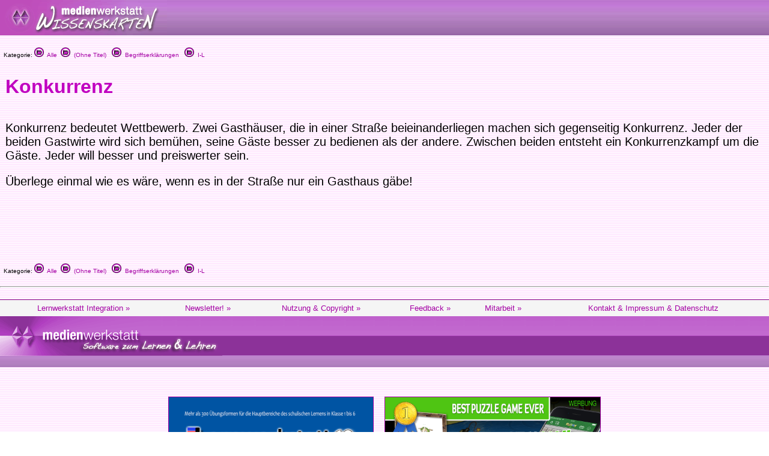

--- FILE ---
content_type: text/html
request_url: http://www.medienwerkstatt-online.de/lws_wissen/vorlagen/showcard.php?id=2564&edit=0
body_size: 3154
content:
<html>
<head>
<meta http-equiv="content-type" content="text/html;charset=ISO-8859-1">
<link href="../mwm2.css" rel="stylesheet" media="screen">
<link href="../mwm2card.css" rel="stylesheet" media="screen">
<script type="text/javascript" src="../lib/jw_flv_player/swfobject.js"></script>
<script type="text/javascript" src="../lib/ruffle/ruffle.js"></script>


 
<title>Konkurrenz - Medienwerkstatt-Wissen &copy; 2006-2026 Medienwerkstatt</title>
	<meta name="dc.date" content="2005-06-11 18:49:58">
	<meta name="mwmwissen:eignung_vonstufe" content="3-4">
	<meta name="mwmwissen:eignung_bisstufe" content="7+">
	
		<!-- Global site tag (gtag.js) - Google Analytics -->
		<script async src="https://www.googletagmanager.com/gtag/js?id=G-5127BGBBVR"></script>
		<script>
		  window.dataLayer = window.dataLayer || [];
		  function gtag(){dataLayer.push(arguments);}
		  gtag('js', new Date());
		  gtag('config', 'G-5127BGBBVR');
		</script>

	<link rel="canonical" href="http://www.medienwerkstatt-online.de/lws_wissen/vorlagen/showcard.php?id=2564" />
    <code>
		<script src="../lib/mediaelements/jquery.js"></script>
        <script src="../lib/mediaelements/mediaelement-and-player.min.js"></script>
        <link rel="stylesheet" href="../lib/mediaelements/mediaelementplayer.css" />
    </code>
</head>

	<!--
        <script src="../lib/mediaelements/jquery.js"></script>
        <script src="../lib/mediaelements/mediaelement-and-player.min.js"></script>
        <link rel="stylesheet" href="../lib/mediaelements/mediaelementplayer.css" />
	-->
	<script>
        $(document).ready(function() {
            // using jQuery
            $('video,audio').mediaelementplayer(/* Options */);
        })
	</script>

<body background="../vorlagen/back.jpg" bgcolor="white" leftmargin="0" marginheight="0" marginwidth="0" topmargin="0">
		<div align="left">
			<table width="100%" border="0" cellspacing="0" cellpadding="0" background="../graphics/mwm-wissen-bg.gif" height="59">
				<tr>
					<td align="left" width = "80%">
						<div align="center">
							<img src="../graphics/mwm-wissen-logo-bg.gif" alt="" width="278" height="59" align="left" border="0"></div>
                        
					</td>
				</tr>
			</table>
			<p>
  <font size="1" face="Verdana,Geneva,Arial,Helvetica">
&nbsp;&nbsp;Kategorie: <a href="../"><img src="../graphics/folder.gif" alt="" width="16" height="16" border="0"> &nbsp;Alle</a>&nbsp;&nbsp;<a href="../index.php?level=1&kategorie_1="><img src="../graphics/folder.gif" alt="" width="16" height="16" border="0"> &nbsp;(Ohne Titel)</a>&nbsp; &nbsp;<a href="../index.php?level=2&kategorie_1=&kategorie_2=Begriffserkl%E4rungen"><img src="../graphics/folder.gif" alt="" width="16" height="16" border="0"> &nbsp;Begriffserklärungen</a>&nbsp; &nbsp;<a href="../index.php?level=3&kategorie_1=&kategorie_2=Begriffserkl%E4rungen&kategorie_3=I-L"><img src="../graphics/folder.gif" alt="" width="16" height="16" border="0"> &nbsp;I-L</a>&nbsp; &nbsp;</font>
		</p>
		<p>
			<div id="Content">
			<!--- CONTENT START //-->
<table width="100%" border="0" cellspacing="8">
			<tr>
    <td width="100%">
      <h1>Konkurrenz</h1>
      <h2></h2>
    </td>
  </tr>
</table>
<div id="article">
	<table width="100%" border="0" cellspacing="8">
				<tr>
					<td width="100%">
							      				<p>	      				Konkurrenz bedeutet Wettbewerb. Zwei Gasthäuser, die in einer Straße beieinanderliegen machen sich gegenseitig Konkurrenz. Jeder der beiden Gastwirte wird sich bemühen, seine Gäste besser zu bedienen als der andere. Zwischen beiden entsteht ein Konkurrenzkampf um die Gäste. Jeder will besser und preiswerter sein. <p>Überlege einmal wie es wäre, wenn es in der Straße nur ein Gasthaus gäbe!</p>
	      			</td>
				</tr>
	  <tr>
					<td width="100%">
												<p>						</p>
						<p>&nbsp;</p>
					</td>
				</tr>
	  <tr>
					<td width="100%">
												<p> 
						</p>
					</td>
				</tr>
	  <tr>
					<td width="100%">
												<p>						</p>
						<p>&nbsp;</p>
					</td>
				</tr>
			<tr>
				<td width="100%"><font size="2"></font></td>
			</tr>
		<tr>
			<td width="100%"></td>
		</tr>
	</table>
</div>			<!--- CONTENT END //-->
	    	</div>
	    </p>
		</div>
		<p>
		<font size="1" face="Verdana,Geneva,Arial,Helvetica">

		&nbsp;&nbsp;Kategorie: 		
<a href="../"><img src="../graphics/folder.gif" alt="" width="16" height="16" border="0"> &nbsp;Alle</a>&nbsp;&nbsp;<a href="../index.php?level=1&kategorie_1="><img src="../graphics/folder.gif" alt="" width="16" height="16" border="0"> &nbsp;(Ohne Titel)</a>&nbsp; &nbsp;<a href="../index.php?level=2&kategorie_1=&kategorie_2=Begriffserkl%E4rungen"><img src="../graphics/folder.gif" alt="" width="16" height="16" border="0"> &nbsp;Begriffserklärungen</a>&nbsp; &nbsp;<a href="../index.php?level=3&kategorie_1=&kategorie_2=Begriffserkl%E4rungen&kategorie_3=I-L"><img src="../graphics/folder.gif" alt="" width="16" height="16" border="0"> &nbsp;I-L</a>&nbsp; &nbsp;		</font>
	</p>
	<hr>
	
	</p>
	<p>


<meta http-equiv="content-type" content="text/html;charset=iso-8859-1">
<!-- <link href="mwm2.css" rel="stylesheet" type="text/css" media="all"> -->

<style type="text/css">
<!--
.BKsearchbox {
	position: relative;
	width: 300px;
	padding-left: 20px;
	padding-top: 4px;
}
.MemberOfSeitenstark {
	position: relative;
	width: 300px;
	float: none;
}
.style1 {font-size: 12px}

-->
</style>
<div>
	<div class="footer-menu">
		<table class="footer_menu" border="0" cellspacing="3" cellpadding="3">
			<tr>				<td nowrap>
					<div align="center">
						<a href="http://medienwerkstatt-online.de/lws_wissen/i_integration_lws.php"><font size="2">Lernwerkstatt Integration&nbsp;&raquo;</font></a></div>				</td>
				<td nowrap>
					<div align="center">
						<a href="http://www.medienwerkstatt-online.de/lws_wissen/i_newsletter.php"><font size="2">Newsletter!&nbsp;&raquo;</font></a></div>				</td>
								<td nowrap>
					<div align="center">
						<a href="http://medienwerkstatt-online.de/lws_wissen/i_nutzungsbestimmungen.php"><font size="2">Nutzung &amp; Copyright&nbsp;&raquo;</font></a></div>				</td>
				<td nowrap>
					<div align="center">
						<a href='http://medienwerkstatt-online.de/lws_wissen/feedback.php?url=/lws_wissen/vorlagen/showcard.php?id%3D2564%26edit%3D0'><font size="2">Feedback&nbsp;&raquo;</font></a></div>				</td>
								<td nowrap>
					<div align="center">
						<a href="http://medienwerkstatt-online.de/lws_wissen/i_mitarbeit.php"><font size="2">Mitarbeit&nbsp;&raquo;</font></a></div>				</td>
								<td nowrap>
					<div align="center">
					<a href='http://medienwerkstatt-online.de/lws_wissen/i_kontakt.php'><font size="2">Kontakt &amp; Impressum &amp; Datenschutz</font></a></div></td>
			</tr>
		</table>
	</div>
	<div class="footer-bg">
		<table width="100%" cellspacing="0" cellpadding="0">
			<tr>
				<td valign="top">
	        		<img src="https://medienwerkstatt-online.de/lws_wissen/graphics/mwm_logo2006b-wissenskarten.gif" alt="" width="370" height="66" hspace="0" vspace="0" border="0" align="middle">				
                </td>
				<td valign="bottom" nowrap>
				  <div align="right">

					  
                        
                    </div>				
                </td>
			</tr>
		</table>
	</div>
	<div class="footer-bg-lines">  </div>

<!--
<p align="center">
  <a href="http://www.medienwerkstatt.de/lws_wissen/index.php?level=2&amp;kategorie_1=Aktuelles+und+Wissenstests&amp;kategorie_2=Das+Geheimnis+von+Lulu+Island"><img src="http://www.wissenskarten.de/graphics/LuluIsland.jpg" alt="Lulu Island Video Doku" width="629" height="350" /></a>-->
  <!--&nbsp;<a href="http://seitenstark.de/kinder/alles-was-du-schon-immer-uebers-Internet-wissen-wolltest" target="_blank"><img src="https://medienwerkstatt-online.de/lws_wissen//graphics/wwwascover.png" alt="wwwas Cover" width="251" height="350" hspace="30" longdesc="http://seitenstark.de/kinder/alles-was-du-schon-immer-uebers-Internet-wissen-wolltest" /></a><br />
</p>
--> 


<p align="center"><br />  

  	  	<a href="https://www.medienwerkstatt-online.de/p/lernwerkstatt_gs" target="_blank"><img src="https://medienwerkstatt-online.de/lws_wissen/graphics/LWS10-Banner-2023.png" title="Lernwerkstatt 10" alt="Lernwerkstatt 10" width="340" height="187" hspace="6" vspace="6" border="1" /></a>

	  	<a href="http://www.pushymeister.com"><img src="https://medienwerkstatt-online.de/lws_wissen/graphics/PUSHY-Visitenkarte-TOMMI-AWARD-black-iPhone6-Ad@2x.png" title="Deutscher Kindersoftwarepreis TOMMI 2012" alt="Der Deutsche Kindersoftwarepreis TOMMI 2012 geht an PUSHY!" width="358" height="187" hspace="6" vspace="6" border="1"></a>
	
	  


<hr />
<p align="center"><span class="footer_copyright style1"><font color="#840084"><span class="footer_copyright_big">www.medienwerkstatt.de</span><br />
      <span class="footer_copyright">Diese Seiten werden kostenlos f&uuml;r Kinder<br />
von der Medienwerkstatt M&uuml;hlacker produziert</span></font></span></p>
<p align="center"><span class="footer_copyright style1"><font color="#840084">Copyright &copy; 2004-2026</font></span><span class="footer_copyright style1"><font color="#840084"> Medienwerkstatt M&uuml;hlacker Verlagsges. mbH. Alle Rechte vorbehalten</font></span><span class="footer_copyright"><font color="#840084"></font><font color="#840084"><br />
  <br />
  <a href="http://www.seitenstark.de/" target="_blank"><img src="https://medienwerkstatt-online.de/lws_wissen/graphics/externe_grcs/Seitenstark_Logo01_mit_maskottchen.svg" alt="Mitglied bei seitenstark.de"
 width="197" height="128"
 border="0" align="top" /></a></font></span><br>
  <span class="footer_copyright"><font color="#840084">Wir sind Mitglied</font></span></p>
<hr />
<p align="center">
	<span class="footer_copyright">
		<a href="http://www.ralfsfincas.de/" target="_blank">Fincas Mallorca</a>
	</span>
</p>
</p>
		

